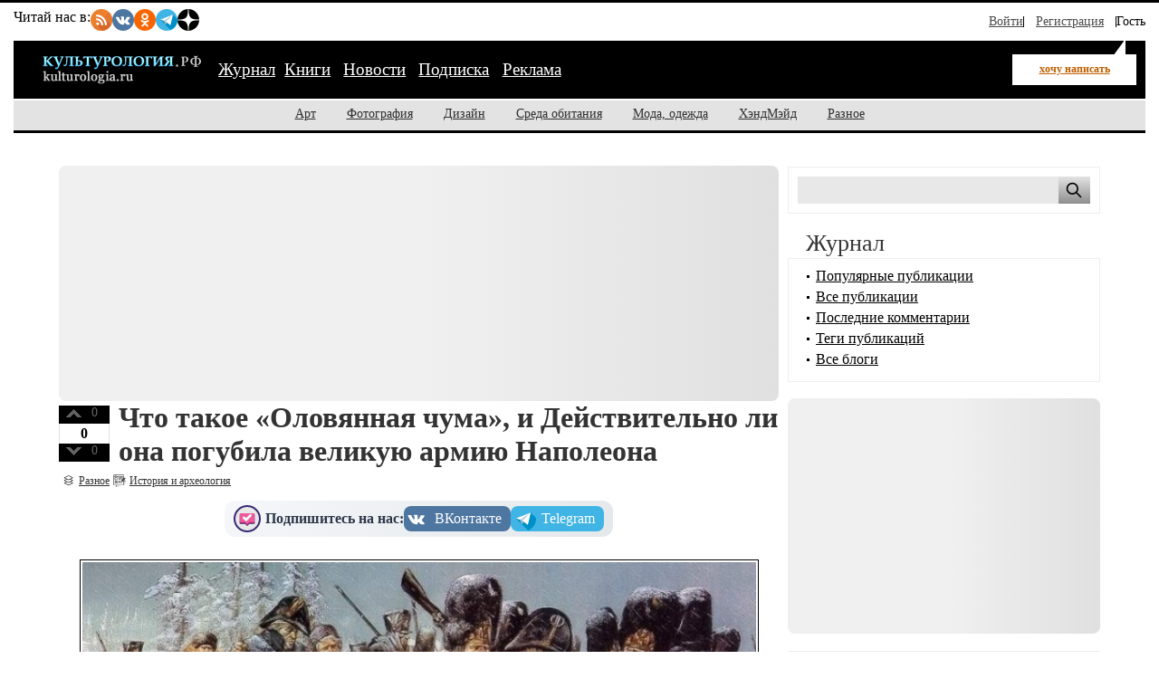

--- FILE ---
content_type: text/html; charset=utf-8
request_url: https://kulturologia.ru/blogs/030320/45659/
body_size: 13147
content:
<!DOCTYPE html>
<html prefix="og: http://ogp.me/ns# article: http://ogp.me/ns/article#" lang="ru">
<head>
<meta charset="utf-8">
<meta name="viewport" content="width=device-width, initial-scale=1">
<title>Что такое «Оловянная чума», и Действительно ли она погубила великую армию Наполеона</title>
<meta name="description" content="Олово – это пластичный, легкий, серебристо-белый металл, который оказал огромное влияние на историю человечества, ведь его сплав с медью называется бронзой. Однако, когда в средневековье люди смогли отделить от примесей и начали использовать чистое олово, их начали настигать неожиданные неприятности. Существует легенда о том, что именно благодаря «оловянной чуме» потерпела поражение наполеоновская армия.">
<!-- Open Graph Protocol meta tags -->
<meta property="og:title" content="Что такое «Оловянная чума», и Действительно ли она погубила великую армию Наполеона">
<meta property="og:description" content="Олово – это пластичный, легкий, серебристо-белый металл, который оказал огромное влияние на историю человечества, ведь его сплав с медью называется бронзой. Однако, когда в средневековье люди смогли отделить от примесей и начали использовать чистое олово, их начали настигать неожиданные неприятности. Существует легенда о том, что именно благодаря «оловянной чуме» потерпела поражение наполеоновская армия.">
<meta property="og:image" content="https://kulturologia.ru/preview/45659s3.jpg">
<meta property="og:url" content="https://kulturologia.ru/blogs/030320/45659/">
<meta property="og:type" content="article">
<meta property="og:site_name" content="Культурология">
<meta property="og:locale" content="ru_RU">
<meta property="og:image:width" content="600">
<meta property="og:image:height" content="315">
<meta property="og:image:alt" content="Что такое «Оловянная чума», и Действительно ли она погубила великую армию Наполеона">

<!-- Twitter meta tags -->
<meta name="twitter:site" content="@kulturologia">
<meta name="twitter:creator" content="@kulturologia">
<meta name="twitter:card" content="summary_large_image">
<meta property="twitter:image" content="https://kulturologia.ru/preview/45659s3.jpg">
<meta name="twitter:image:alt" content="Что такое «Оловянная чума», и Действительно ли она погубила великую армию Наполеона">

<!-- Facebook meta tags -->
<meta property="fb:app_id" content="231083120296213" />
<meta property="article:author" content="https://www.facebook.com/kulturologia">
<meta property="article:publisher" content="https://www.facebook.com/kulturologia">

<!-- Other meta tags -->
<meta name="copyright" content="Культурология.РФ Все права защищены">
<meta name="robots" content="index, follow">
<link rel="canonical" href="https://kulturologia.ru/blogs/030320/45659/">
<link rel="openid.server" href="https://kulturologia.ru/openid_server">
<link rel="openid.delegate" href="https://kulturologia.ru/~zord"> 
<link rel="preload" href="/img/logo.svg" as="image" type="image/svg+xml">
<meta name="yandex-verification" content="536833eeec7fea8b">
<!-- Favicon -->
<link rel="icon" href="https://kulturologia.ru/favicon.ico" type="image/x-icon">
<link rel="icon" href="https://kulturologia.ru/favicon.svg" type="image/svg+xml">
<!-- Стили -->
	<link rel="preload" href="/css/style-critical.css?v=22112025" as="style" onload="this.onload=null;this.rel='stylesheet'">
	<noscript><link rel="stylesheet" href="/css/style-critical.css?v=22112025"></noscript>
	<link rel="stylesheet" href="/css/style.css?v=22112025">
<meta property="fb:pages" content="129350063780282">
<script>window.yaContextCb=window.yaContextCb||[]</script>
<script src="https://yandex.ru/ads/system/context.js" async></script>
<style>
	#menu-burger {opacity: 0; visibility: hidden;}
	.user-menu { opacity: 0; visibility: hidden;}
	.top-window {display:none;}
</style>
</head>
<body id="page-18" class="">
<!-- Yandex.RTB R-A-4528396-2 фуллскрин десктоп -->
<script>
window.yaContextCb.push(()=>{
	Ya.Context.AdvManager.render({
		"blockId": "R-A-4528396-2",
		"type": "fullscreen",
		"platform": "desktop"
	})
})
</script>
<!-- Yandex.RTB R-A-4528396-63 фуллскрин мобильный -->
<script>
function initAd() {
	if (initAd.called) return;
	initAd.called = true;
	window.yaContextCb.push(() => {
		Ya.Context.AdvManager.render({
			"blockId": "R-A-4528396-63",
			"type": "fullscreen", 
			"platform": "touch"
		});
	});
}
initAd.called = false;
[['click', document], ['scroll', window], ['keydown', document]]
.forEach(([event, element]) => {
	element.addEventListener(event, initAd, { once: true });
});
setTimeout(initAd, 10000);
</script>

	<div class="top-window" style="display:none;">
	<ul class="ul-top">
		<li><button class="hide-desktop burger-btn category-btn" aria-label="Меню"><span class="burger-line"></span><span class="burger-line"></span><span class="burger-line"></span></button></li>
		<li class="li-site"><a class="hide-mobile logotip-text" href="/" style="text-decoration:none" aria-label="Главная страница"><img src="/img/logo.svg" alt="Культурология" width="179"></a></li>
		<li><a id="share_tg" href="#" class="share-btn li-tg" data-service="tg" aria-label="Поделиться в Telegram"><span class="hide-mobile">Поделиться</span></a></li>
		<li><a id="share_vk" href="#" class="share-btn li-vk" data-service="vk" aria-label="Поделиться в ВКонтакте"><span class="hide-mobile">Поделиться</span></a></li>
		<li><a id="share_ok" href="#" class="share-btn li-ok" data-service="ok" aria-label="Поделиться в Одноклассниках"><span class="hide-mobile">Поделиться</span></a></li>
	</ul>
</div>
	<div id="container">
	<header>
	<nav id="menu-burger" class="hide-desktop">
	<i class="close right" title="Закрыть"></i>
		<ul class="mm-links">
	<li><a href="/blogs/" class=current>Журнал</a></li><li><a href="https://shop.novate.ru/" title="Книги">Книги</a></li>
<li><a href="/news/" title="Новости">Новости</a></li>
<li><a href="/subs/" title="Подписка">Подписка</a></li>
<li><a href="/adv/" title="Реклама">Реклама</a></li>

</ul>
		<ul>
	
<li><a href="https://kulturologia.ru/blogs/category/art/" title="Арт">Арт</a></li>
<li><a href="https://kulturologia.ru/blogs/category/photo/" title="Фотография">Фотография</a></li>
<li><a href="https://kulturologia.ru/blogs/category/design/" title="Дизайн">Дизайн</a></li>
<li><a href="https://kulturologia.ru/blogs/category/environment/" title="Среда обитания">Среда обитания</a></li>
<li><a href="https://kulturologia.ru/blogs/category/fashion/" title="Мода, одежда">Мода, одежда</a></li>
<li><a href="https://kulturologia.ru/blogs/category/hahdmade/" title="ХэндМэйд">ХэндМэйд</a></li>
<li><a href="https://kulturologia.ru/blogs/category/other/" title="Разное">Разное</a></li>
</ul>
	</nav>
		<nav id="menu-top">
<div class="other-channel" itemscope itemtype="https://schema.org/Organization">
	<meta itemprop="name" content="Культурология.Ру">
	<link itemprop="url" href="https://kulturologia.ru">
	<meta itemprop="image" content="/img/logo.gif">
	<div itemprop="address" itemscope itemtype="https://schema.org/PostalAddress">
		<meta itemprop="streetAddress" content="ул. Примерная, 123">
		<meta itemprop="addressLocality" content="Москва">
		<meta itemprop="telephone" content="no">
		<meta itemprop="addressCountry" content="RU">
		<meta itemprop="postalCode"  content="101000">
	</div>
	<span class="bold hide-mobile">Читай нас в: </span>
	<div class="social-links">
	<a class="pageNoFollow_hilite" rel="nofollow" target="_blank" href="//feeds.feedburner.com/kulturologia"><img class="social-link" alt="RSS-трансляция" src="/img/rss.svg" width="24" height="24" loading="lazy"></a>
	<a class="pageNoFollow_hilite" rel="nofollow" target="_blank" href="//vk.com/kulturologia"><img class="social-link" alt="Читать в ВКонтакте" src="/img/vk.svg" width="24" height="24" loading="lazy"></a>
	<a class="pageNoFollow_hilite" rel="nofollow" target="_blank" href="//ok.ru/kulturologia"><img alt="Читать в Одноклассниках" src="/img/ok.svg" class="social-link" width="24" height="24"></a>
	<a class="pageNoFollow_hilite" rel="nofollow" target="_blank" href="//t.me/joinchat/AAAAAENclyv-8rzLMF92Jw"><img alt="Читать в Telegram" src="/img/tg.svg" class="social-link" width="24" height="24" loading="lazy"></a>
	<a class="pageNoFollow_hilite" rel="nofollow" target="_blank" href="//dzen.ru/kulturologia"><img class="social-link" alt="Культурология в Дзен" src="/img/zen.svg" width="24" height="24" loading="lazy"></a>
</div>
</div>

<div id="login-win" style="display: none;"  data-noindex="true">
	<div class="header">
		<div class="title">Вход</div>
		<a href="/register/" class="register">Зарегистрироваться</a>
	</div>
	<div class="inner">
		<form action="/cgi-bin/main.cgi" method="POST">
		<input type="hidden" name="act" value="openid.dologin">
		<input type="hidden" name="referer" value="/blogs/030320/45659/">
		<div class="title">Войти как пользователь:</div>
	<ul class="tabs">
		<li><img src="/img/facebook.jpg" loading="lazy" alt="Войти с помощью Facebook">&nbsp;<a href="/cgi-bin/main.cgi?act=auth.user_go&api=facebook">Facebook</a></li>
		<li><img src="/img/mailru.jpg" loading="lazy" alt="Войти с помощью Mail">&nbsp;<a href="/cgi-bin/main.cgi?act=auth.user_go&api=mailru">Mail.Ru</a></li>
		<li><img src="/img/twitter.jpg" loading="lazy"  alt="Войти с помощью Twitter">&nbsp;<a href="/cgi-bin/main.cgi?act=auth.user_go&api=twitter">Twitter</a></li>
		<li><img src="/img/vk.jpg" loading="lazy"  alt="Войти с помощью VK">&nbsp;<a href="/cgi-bin/main.cgi?act=auth.user_go&api=vkontakte">ВКонтакте</a></li>
		<li><img src="/img/openid.png" loading="lazy"  alt="Войти с помощью Open ID"><a id="openid" href="#openid">&nbsp;OpenID</a></li>
	</ul>
		<div class="tab-content" id="hello-tab">
			<p>Прочитайте и примите <a href="/terms/">правила сайта</a>. Если вы зарегистрированы на одном из этих сайтов, или у вас есть учетная запись OpenID, можно войти на Kulturologia.ru, используя свой аккаунт.</p>
			<p>Если у вас есть профиль на Kulturologia.ru, вы можете “привязать” к нему по одному аккаунту с каждого из этих сайтов.  Выберите сайт и следуйте инструкциям.</p>
		</div>
		<div class="tab-content" id="openid-tab">
			<p>Если вы зарегистрированы на других сайтах, авторизуйтесь по протоколу OpenID:</p>
			<input type="text" name="openid" value="Ваш логин" onFocus="if(this.value == 'Ваш логин') this.value='';" style="background:url(/img/openid/login-bg.gif) no-repeat; padding-left: 15px;" size="50"><select name="hostid"><option value="1">livejournal.com</option>
<option value="2">liveinternet.ru</option>
<option value="3">blogger.com</option>
<option>другой (укажите полный URL)</option></select>

			<div><input type="submit" value="Войти" class="formsubmit"></div>
		</div>
		</form>
		<div class="title">Войти по регистрации на Kulturologia.ru:</div>
<form method="post" action="/cgi-bin/main.cgi">
<input type="hidden" name="act" value="user.dologin">
	<table style="margin-left: -6px; border-spacing: 0; border-collapse: collapse;">
		<tr>
			<td><label>Логин</label> <input type="text" name="login" size="15" value="" class="forminput"></td>
			<td><label>Пароль</label> <input type="password" name="password" size="15" value="" class="forminput"></td>
			<td style="padding-top: 20px;"><input type="submit" value="Войти" class="formsubmit"></td>
		</tr>
		<tr>
			<td style="padding-top: 0;"><label><input type="checkbox" name="longcookie" value="1" checked> запомнить меня</label> <label><input type="checkbox" name="checkip" value="1" > только для этого IP</label></td>
			<td colspan="2" style="line-height: 18px; padding-top: 0;"><a href="/userhome/sendpassword/">Забыли пароль?</a><br><strong><a href="/register/">Зарегистрироваться</a></strong></td>
		</tr>
	</table>
</form>
	</div>
</div>
<ul class="login-form">
  <li class="login">
    <a href="/userhome/" onclick="showLogin(); return false;">Войти</a>
  </li>
  <li class="register">
    <a href="/register/">Регистрация</a>
  </li>
  <li class="guest-info">
    <span>Гость <i class="fa fa-user" aria-hidden="true"></i></span>
  </li>
</ul>

	</nav>
	<nav id="menu-main" aria-label="Основное меню">
		<div class="left">
			<div id="mm-logo">
				<button class="hide-desktop burger-btn category-btn" aria-label="Меню">
					<span class="burger-line"></span>
					<span class="burger-line"></span>
					<span class="burger-line"></span>
				</button>
				<a href="/" title="Культурология.Ру"><img src="/img/logo.svg" loading="eager" fetchpriority="high" decoding="async" id="logo" width="179" height="38" alt="Культурология.Ру"></a>
			</div>
			<i class="search-icon hide-desktop"></i>
			<div class="hide-mobile">
				<ul class="mm-links">
	<li><a href="/blogs/" class=current>Журнал</a></li><li><a href="https://shop.novate.ru/" title="Книги">Книги</a></li>
<li><a href="/news/" title="Новости">Новости</a></li>
<li><a href="/subs/" title="Подписка">Подписка</a></li>
<li><a href="/adv/" title="Реклама">Реклама</a></li>

</ul>
			</div>
			<div id="mm-ww">
				<a href="https://kulturologia.ru/blogs/show/history/?act=newrecord" class="need-login">хочу написать</a>
			</div>
		</div>
		<div class="search">
			<form id="search-form-top" action="/blogs/search/">
				<input type="text" name="query" id="search-input-top" placeholder="Найти на сайте">
			</form>
		</div>
	</nav>
	<nav id="sub-menu" class="hide-mobile">
		<ul>
	
<li><a href="https://kulturologia.ru/blogs/category/art/" title="Арт">Арт</a></li>
<li><a href="https://kulturologia.ru/blogs/category/photo/" title="Фотография">Фотография</a></li>
<li><a href="https://kulturologia.ru/blogs/category/design/" title="Дизайн">Дизайн</a></li>
<li><a href="https://kulturologia.ru/blogs/category/environment/" title="Среда обитания">Среда обитания</a></li>
<li><a href="https://kulturologia.ru/blogs/category/fashion/" title="Мода, одежда">Мода, одежда</a></li>
<li><a href="https://kulturologia.ru/blogs/category/hahdmade/" title="ХэндМэйд">ХэндМэйд</a></li>
<li><a href="https://kulturologia.ru/blogs/category/other/" title="Разное">Разное</a></li>
</ul>
	</nav>
</header>
		<div id="main-cont" class="page-wrapper">
			<div id="main">
				<main id="left">
					<!-- Yandex.RTB R-A-4528396-3 -->
<div id="yandex_rtb_R-A-4528396-3">
<div class="yandex-rtb-preloader height-250">
	<div class="preloader-spinner"></div>
</div>
</div>
<script>window.yaContextCb.push(()=>{
  Ya.Context.AdvManager.render({
	renderTo: 'yandex_rtb_R-A-4528396-3',
	blockId: 'R-A-4528396-3'
  })
})</script>
					 <article class="post" itemscope itemtype="https://schema.org/BlogPosting">
	<!-- Мета-данные -->
	<meta itemprop="mainEntityOfPage" content="https://kulturologia.ru/blogs/030320/45659/">
	<meta itemprop="description" content="
Олово – это пластичный, легкий, серебристо-белый металл, который оказал огромное влияние на историю человечества, ведь его сплав с медью называется бронзой. Однако, когда в средневековье люди смогли отделить от примесей и начали использовать чистое олово, их начали настигать неожиданные неприятности. Существует легенда о том, что именно благодаря «оловянной чуме» потерпела поражение наполеоновская армия.">
	<link itemprop="image" href="https://kulturologia.ru/preview/45659s3.jpg">
	<div itemprop="publisher" itemscope itemtype="https://schema.org/Organization">
		<meta itemprop="name" content="Культурология.Ру">
		<link itemprop="url" href="https://kulturologia.ru">
		<link itemprop="logo" href="/img/logo.svg">
		<link itemprop="image" href="/img/logo.svg">
 		<div itemprop="address" itemscope itemtype="https://schema.org/PostalAddress">
		 	<meta itemprop="streetAddress" content="ул. Примерная, д. 123">
			<meta itemprop="addressLocality" content="Москва">
 			<meta itemprop="addressRegion" content="Москва">
			<meta itemprop="postalCode" content="123456">
			<meta itemprop="addressCountry" content="RU">
		</div>
		<meta itemprop="telephone" content="+7 (123) 456-78-90">
	</div>
<div id=raterecord45659 class="r-vote">
<div class="r-pos">
<a href="#" onClick="return b_alert('Если вы хотите менять рейтинги, зарегистрируйтесь - это не сложно!')"><img src="/img/spacer.gif"  alt="+1" class="r-vote-btn" ></a> 0
</div>
<div class="neutral">
0
</div>
<div class="r-neg">
<a href="#" onClick="return b_alert('Если вы хотите менять рейтинги, зарегистрируйтесь - это не сложно!')"><img src="/img/spacer.gif" alt="-1" class="r-vote-btn"></a> 0
</div>

</div>
	<div class="title">
		<h1 itemprop="headline">Что такое «Оловянная чума», и Действительно ли она погубила великую армию Наполеона</h1>
	</div>
	

	<div class="catname" itemprop="articleSection"><a rel="nofollow" href="https://kulturologia.ru/blogs/category/other/">Разное</a></div>
	<div class="blogname"><a rel="nofollow" href="https://kulturologia.ru/blogs/show/history/">История и археология</a></div>
	<div class="social-subscribe">
	<span class="subscribe">Подпишитесь на нас:</span>
	<div class="social-buttons" style="     display: flex;     gap: 10px; ">
		<a href="//vk.com/kulturologia" target="_blank" title="Мы в ВК" class="vk" style="transform: scale(1);" onmouseover="this.style.transform='scale(1.03)'" onmouseout="this.style.transform='scale(1)'"><span media="desktop">ВКонтакте</span></a>
		<a href="//t.me/+Q1yXK_7yvMswX3Yn" target="_blank" title="Мы в ТГ" class="tg" style="transition: transform 0.2s; transform: scale(1);" onmouseover="this.style.transform='scale(1.03)'" onmouseout="this.style.transform='scale(1)'"><span media="desktop">Telegram</span></a>
	</div>
</div>
	<div class="content" itemprop="articleBody">
		<meta itemprop="image" content="/preview/45659s3.jpg">
		<div class="code-anouns"><div class="bb-img"><img src="https://kulturologia.ru/files/u11119/arm.jpg" alt="" title="" fetchpriority="high" loading="eager" width="750" height="500"></div><br/><div class="img-alt"></div><br>Олово – это пластичный, легкий, серебристо-белый металл, который оказал огромное влияние на историю человечества, ведь его сплав с медью называется бронзой. Однако, когда в средневековье люди смогли отделить от примесей и начали использовать чистое олово, их начали настигать неожиданные неприятности. Существует легенда о том, что именно благодаря «оловянной чуме» потерпела поражение наполеоновская армия.</div><br><br>Красивые изделия из чистого олова, которые очень ценились в старину, были подвержены странному «недугу». Стоило такую чашу или украшение подержать на морозе, как на блестящей поверхности металла появлялись серые пятна. Они постепенно увеличивались, олово в этих местах как будто исчезало. Причем людям казалось, что, прикасаясь к «больному» предмету, могли «заразиться» и здоровые, поэтому странное явление, описанное алхимиками, назвали «оловянной чумой». Причину ученые смогли найти только в 1899 году, когда с помощью рентгеновского анализа исследовали кристаллическую структура капризного металла. Оказалось, что олово имеет несколько аллотропных модификаций. Самая распространенная - белое олово, - устойчиво выше +13 градусов Цельсия, а при охлаждении начинается постепенный переход в серое олово, которое просто рассыпается в порошок. При минус 33 градусах такое превращение происходит максимально быстро.<br><br><div class="bb-img"><img src="https://kulturologia.ru/files/u23691/236916366.jpg" alt=" Серое и белое олово" title=" Серое и белое олово" loading="lazy" width="750" height="500"></div><br/><div class="img-alt"> Серое и белое олово</div><br><br>Однако в средневековье объяснения этому явлению люди не могли найти, да и встречались с ним только жители северных стран, поэтому знали о загадочной «болезни» тогда не все. Только этим можно объяснить то, что на протяжении многих сотен лет олово продолжали массово использовать, хотя это и приводило порой к неприятным ситуациям и даже трагедиям. Так, например, буквально «обратился в прах» огромный груз оловянных слитков, отправленный из Голландии в Россию в конце XIX века. По этому поводу даже проводили полицейское расследование, ведь огромный железнодорожный состав, груженый достаточно дорогим металлом стоил немало, а при вскрытии вагонов там нашли лишь серую пыль.<br><br>Подобные казусы случались еще даже в начале XX веке. На военных складах Санкт-Петербурга однажды разгорелся настоящий скандал, когда выяснилось, что со всех комплектов обмундирования пропали оловянные пуговицы. От суда складских работников спасло лишь то, что к тому времени достижения науки уже объяснили эту «чуму». Однако одна из самых известных легенд, связанных с необычным металлом, гласит, что именно оловянные пуговицы на мундирах стали причиной поражения Наполеона. Столкнувшись впервые с русскими морозами, французские войска, якобы, потеряли возможность воевать, так как стрелять, когда у тебя сваливаются штаны, практически невозможно. Ученые сегодня не склонны подтверждать этот известный исторический анекдот, однако то, что «оловянная чума» приносила много бед на протяжении столетий – это неоспоримый факт.<br><br><div class="bb-img"><img src="https://kulturologia.ru/files/u23691/236911891.jpg" alt="Олово после оловянной чумы" title="Олово после оловянной чумы" loading="lazy" width="750" height="500"></div><br/><div class="img-alt">Олово после оловянной чумы</div><br><br>Считается, что именно эта напасть погубила в начале XX века британскую экспедицию «Терра Нова» под руководством Роберта Скотта. В 1911 году полярники продвигались по антарктическим льдам, пытаясь добраться до Южного полюса. Поход был долгим, и по пути исследователи оставляли запасы с продовольствием и топливом, чтобы воспользоваться ими на обратном пути. На самом деле, эту экспедицию историки называют сегодня «полярной гонкой» - британцы во главе со Скоттом очень старались обойти конкурирующую команду Руаля Амундсена, ведь речь шла о том, чтобы честь этого свершения доставить Британской империи. <br><br><div class="bb-img"><img src="https://kulturologia.ru/files/u23691/236917671.jpg" alt="Команда Скотта на Южном полюсе 18 января 1912 года" title="Команда Скотта на Южном полюсе 18 января 1912 года" loading="lazy" width="750" height="500"></div><br/><div class="img-alt">Команда Скотта на Южном полюсе 18 января 1912 года</div><br><br>В 1912 году мужественные полярники покорили свою цель, но оказались не первыми – норвежцы обогнали их на месяц. Экспедиция начала долгий путь домой, но, добираясь до «схронов», измученные люди все чаще обнаруживали канистры с топливом пустыми. Наиболее правдоподобной причиной этого несчастья современные историки считают «оловянную чуму». Пайку швов в то время все еще делали из этого ненадежного металла, и, скорее всего, в условиях полярных морозов канистры дали течь. Кстати, команда Амундсена тоже страдала от этого явления, но их экспедиция была лучше организована, и потеря некоторой части керосина не стала критичной. А вот для англичан все закончилось плохо. Нехватка топлива стала для них настоящей катастрофой, и в марте 1912 года мужественные полярники погибли, не сумев преодолеть обратный путь от покоренного ими полюса. <br><br>После этих нескольких случаев чистый металл перестали использовать для бытовых предметов, а ученые начали активно искать лекарство от «оловянной чумы». Выяснилось, что решить эту проблему в принципе невозможно, да и нет необходимости – гораздо удобнее вместо чистого олова использовать его сплавы, которые такой беде не подвержены. В то время получили, например, знаменитый «Пьютер» - он состоит из 95% олова, 2% меди и 3% сурьмы. Золотистый и достаточно прочный, он сегодня используется при производстве различных украшений и предметов быта. Так, например, именно из этого сплава, с золотым напылением, делают самые известные кинематографические награды - статуэтки «Оскара».  <br><br><div class="bb-img"><img src="https://kulturologia.ru/files/u23691/236913371.jpg" alt="Статуэтки «Оскара» отливают из сплава олова" title="Статуэтки «Оскара» отливают из сплава олова" loading="lazy" width="750" height="500"></div><br/><div class="img-alt">Статуэтки «Оскара» отливают из сплава олова</div><br><br>Самым известным сплавом, содержащим, олово, является бронза. Именно с ней связана целая эпоха в истории развития человечества. Долговечный металл способен донести до нас следы цивилизаций, даже спустя тысячелетия. Так, например, в 80-х годов прошлого века были найдены <a href="https://kulturologia.ru/blogs/280318/38375/"><B>бронзовые исполины Китая: Следы загадочно исчезнувшей цивилизации, которая была намного старше Рима</B></a>.<br>
		
			</div>
	<div class="postLikesBox">
		<div class="social-subscribe">
	<span class="subscribe">Подпишитесь на нас:</span>
	<div class="social-buttons" style="     display: flex;     gap: 10px; ">
		<a href="//vk.com/kulturologia" target="_blank" title="Мы в ВК" class="vk" style="transform: scale(1);" onmouseover="this.style.transform='scale(1.03)'" onmouseout="this.style.transform='scale(1)'"><span media="desktop">ВКонтакте</span></a>
		<a href="//t.me/+Q1yXK_7yvMswX3Yn" target="_blank" title="Мы в ТГ" class="tg" style="transition: transform 0.2s; transform: scale(1);" onmouseover="this.style.transform='scale(1.03)'" onmouseout="this.style.transform='scale(1)'"><span media="desktop">Telegram</span></a>
	</div>
</div>
	</div>
	<div class="tags"><meta itemprop="keywords" content="олово, чума, экспедиция"><a href="https://kulturologia.ru/blogs/tags/%D0%BE%D0%BB%D0%BE%D0%B2%D0%BE/" rel="nofollow">олово</a>, <a href="https://kulturologia.ru/blogs/tags/%D1%87%D1%83%D0%BC%D0%B0/" rel="nofollow">чума</a>, <a href="https://kulturologia.ru/blogs/tags/%D1%8D%D0%BA%D1%81%D0%BF%D0%B5%D0%B4%D0%B8%D1%86%D0%B8%D1%8F/" rel="nofollow">экспедиция</a></div>
	<div class="meta">
	<i title="Поделиться" class="fa-share-nodes" data-url="https://kulturologia.ru/blogs/030320/45659/" data-title="Что такое «Оловянная чума», и Действительно ли она погубила великую армию Наполеона"></i>
		<div id="com">
			<meta itemprop="commentCount" content="0">
			<a href="https://kulturologia.ru/blogs/030320/45659/#comments">0</a>
		</div>
		<div id="view" itemprop="interactionStatistic" itemscope itemtype="https://schema.org/InteractionCounter">
			<meta itemprop="interactionType" content="https://schema.org/ViewAction">
			<meta itemprop="userInteractionCount" content="66767">
			<span>66767 просмотров</span>
		</div>
		<div id="dat">

			<time datetime="2020-03-03T10:05:00+03:00" itemprop="datePublished" content="2020-03-03T10:05:00+03:00">2020-03-3 10:05</time>
		</div>
		<div id="usr" itemprop="author" itemscope itemtype="https://schema.org/Person">
			<a rel="nofollow" href="https://kulturologia.ru/user/23691/" itemprop="url">
				<span itemprop="name">Akonst</span>
			</a>
		</div>
		<div class="block2">
			<a rel="nofollow" href="/cgi-bin/main.cgi?act=blog.doaddbookmark&recordid=45659" target="_blank" onClick="return b_openWindow('/cgi-bin/main.cgi?act=blog.doaddbookmark&recordid=45659', 300, 200)"><img src="/img/meta-fav.gif" border="0" alt="В закладки" class="img"></a>
		</div>
		<div class="block">
			<a rel="nofollow" href="https://kulturologia.ru/blogs/030320/45659/?print=1" target="_blank"><img src="/img/meta-pri.gif" border="0" alt="Версия для печати" class="img"></a>
		</div>
		
	</div>
	
	
	
</article> 

					
					<div id="yandex_rtb_R-A-4528396-65"></div>
					<script>
						window.yaContextCb.push(() => {
							Ya.Context.AdvManager.render({
								"blockId": "R-A-4528396-65",
								"renderTo": "yandex_rtb_R-A-4528396-65",
								"type": "feed"
							})
						})
					</script>
				</main>
				<aside id="right">
					<!-- Search -->
<div class="bordered hide-mobile">
	<form id="search-form" action="/blogs/search/">
		<input type="text" name="query" id="search" aria-label="Поиск по сайту">
		<input type="submit" value="" aria-label="Поиск">
	</form>
</div>
<br>
<style>#main {display: flex;}</style>
					            <h2>Журнал</h2>
            <div class="bordered">
                <div id="bloglinks">
                <ul>
                    <li><a href="/blogs/top_records/">Популярные публикации</a></li>
                    <li><a href="/blogs/all/">Все публикации</a></li>
                    <li><a href="/blogs/comments/">Последние комментарии</a></li>
                    <li><a href="/tags/">Теги публикаций</a></li>
                    <li><a href="/blogs/top/">Все блоги</a></li>
                </ul>
                </div>
            </div>
<br>
					<center>

<!-- Yandex.RTB R-A-4528396-4 -->
<div id="yandex_rtb_R-A-4528396-4">
<div class="yandex-rtb-preloader height-250">
    <div class="preloader-spinner"></div>
  </div>
</div>
<script>window.yaContextCb.push(()=>{
  Ya.Context.AdvManager.render({
    renderTo: 'yandex_rtb_R-A-4528396-4',
    blockId: 'R-A-4528396-4'
  })
})</script>

</center>

<br>

<!-- Yandex.RTB C-A-46902-32 -->
<div id="yandex_rtb_C-A-46902-32"></div>
<script>window.yaContextCb.push(()=>{
  Ya.Context.AdvManager.renderWidget({
    renderTo: 'yandex_rtb_C-A-46902-32',
    blockId: 'C-A-46902-32'
  })
})</script>
					<div class="bordered">
<center>

<!-- Yandex.RTB R-A-4528396-5 -->
<div id="yandex_rtb_R-A-4528396-5"></div>
<script>window.yaContextCb.push(()=>{
  Ya.Context.AdvManager.render({
    renderTo: 'yandex_rtb_R-A-4528396-5',
    blockId: 'R-A-4528396-5'
  })
})</script>

<br>
<br>
<div id="unit_101977"></div>
<script>
  (function() {
    var sc = document.createElement('script'); sc.type = 'text/javascript'; sc.async = true;
    sc.src = '//smi2.ru/data/js/101977.js'; sc.charset = 'utf-8';
    var s = document.getElementsByTagName('script')[0]; s.parentNode.insertBefore(sc, s);
  }());
</script>


</center>
</div><br>
					
					<h2>Последние новости</h2>
			<div class="colored2" id="news-informer">
				<ul>
<li>
<a href="/news/9155/" class="title">Новая выставка открывает сердечные тайны 500-летней давности</a> <span class="section">2026-01-25 22:59:00</span>
</li>

<li>
<a href="/news/9154/" class="title">800 артистов назвали использование произведений искусства для обучения «кражей планетарного масштаба»</a> <span class="section">2026-01-24 23:19:00</span>
</li>

<li>
<a href="/news/9153/" class="title">Коммодский проход Колизея открылся после масштабных реставрационных работ </a> <span class="section">2026-01-23 22:01:00</span>
</li>

<li>
<a href="/news/9152/" class="title">В Индонезии найдены наскальные рисунки, которые перевернут представление о мировом искусстве</a> <span class="section">2026-01-22 23:05:00</span>
</li>

<li>
<a href="/news/9151/" class="title">Археологи обнаружили единственное здание, построенное римским архитектором Витрувием</a> <span class="section">2026-01-21 19:12:00</span>
</li>

<li>
<a href="/news/9150/" class="title">«Последний император» итальянской моды Валентино скончался в возрасте 93 лет</a> <span class="section">2026-01-20 23:53:00</span>
</li>

<li>
<a href="/news/9149/" class="title">«Зверополис-2» стал самым кассовым анимационным фильмом Голливуда за всю историю</a> <span class="section">2026-01-19 19:47:00</span>
</li>

<li>
<a href="/news/9148/" class="title">Кто сместил Скарлетт Йоханссон с первого места в списке самых кассовых актрис всех времен?</a> <span class="section">2026-01-17 22:42:00</span>
</li>

<li>
<a href="/news/9147/" class="title">Лувр повышает цены на билеты для посетителей не из европейских стран</a> <span class="section">2026-01-16 22:49:00</span>
</li>

<li>
<a href="/news/9146/" class="title">Новое исследование пролило свет на банные ритуалы древних Помпей</a> <span class="section">2026-01-15 16:09:00</span>
</li>


				</ul>
				<div class="readmore">
					<a href="/news/">Все новости</a><br><br>
				</div>
			</div>
			
			<br>

					
					<div id="scrollable" style="margin-left: 10px;">
	<div id="yandex_rtb_R-A-4528396-6"></div>
	<script>
	window.yaContextCb.push(()=>{
		Ya.Context.AdvManager.render({
			renderTo: 'yandex_rtb_R-A-4528396-6',
			blockId: 'R-A-4528396-6'
		})
	})</script>
</div>
<style>
#main {overflow: visible !important;}
    #scrollable {
        position: sticky;
        top: 65px;
        width: 100%;
        z-index: 100;
        transition: transform 0.3s ease;
    }
</style>
					
				</aside>
			</div>
		</div>
	</div>
	
	<footer id="footer">
	<a rel="nofollow" href="/adv/">Реклама на сайте</a> | <a href="/about/">О проекте</a> |  <a href="/terms/">Правила сайта</a> | <a href="/blogs/faq/">FAQ</a> | <a href="/blogs/show/support/">Техподдержка</a> | <a href="/users/">Культурные люди</a>  |  <a href="/mosaic/">Мозаика</a>  |  <a href="/feedback/">Обратная связь</a> 
	<br><br>
Запрещено использование материалов Kulturologia.Ru без согласования с редакцией. <br>
	<p><!--LiveInternet counter--><a href="https://www.liveinternet.ru/click"
target="_blank"><img id="licnt3AD1" width="15" height="15" style="border:0" 
title="LiveInternet"
src="[data-uri]"
alt=""/></a><script>(function(d,s){d.getElementById("licnt3AD1").src=
"https://counter.yadro.ru/hit?t45.5;r"+escape(d.referrer)+
((typeof(s)=="undefined")?"":";s"+s.width+"*"+s.height+"*"+
(s.colorDepth?s.colorDepth:s.pixelDepth))+";u"+escape(d.URL)+
";h"+escape(d.title.substring(0,150))+";"+Math.random()})
(document,screen)</script><!--/LiveInternet-->


<!--LiveInternet counter--><!--script><!--
document.write("<a href='//www.liveinternet.ru/click' "+
"target=_blank aria-label='Счетчик переходов'><img src='//counter.yadro.ru/hit?t45.5;r"+
escape(document.referrer)+((typeof(screen)=="undefined")?"":
";s"+screen.width+"*"+screen.height+"*"+(screen.colorDepth?
screen.colorDepth:screen.pixelDepth))+";u"+escape(document.URL)+
";"+Math.random()+
"' alt='' title='LiveInternet' "+
"border=0 width=15 height=15><\/a>")//--></script--><!--/LiveInternet-->


<!-- Yandex.Metrika counter -->
<script>
	(function(m,e,t,r,i,k,a){m[i]=m[i]||function(){(m[i].a=m[i].a||[]).push(arguments)};
	m[i].l=1*new Date();k=e.createElement(t),a=e.getElementsByTagName(t)[0],k.async=1,k.src=r,a.parentNode.insertBefore(k,a)})
	(window, document, "script", "https://mc.yandex.ru/metrika/tag.js", "ym");
	ym(43267864, "init", { clickmap:true, trackLinks:true, accurateTrackBounce:true });
</script>
<noscript><img src="//mc.yandex.ru/watch/43267864" style="position:absolute; left:-9999px;" alt=""></noscript>
<!-- /Yandex.Metrika counter -->
</p>
	<a href="#" class="li-top" title="Наверх"></a>
	<div id="share-popup" style="display: none; max-width: 500px; padding: 20px;">
		<h3>Поделиться статьей</h3>
		<div class="social-buttons-popap">
			<a href="https://vk.com/share.php?url=" target="_blank" class="social-btn vk">ВКонтакте</a>
			<a href="https://t.me/share/url?url=" target="_blank" class="social-btn tg">Telegram</a>
		</div>
	</div>
	<script src="/js/jquery-3.7.1.min.js?v=22112025" defer></script>
	<script src="/js/jquery.fancybox.min.js?v=22112025" defer></script>
	<script src="/js/script.js?v=22112025" defer></script>
	<script src="/js/blog.min.js?v=22112025" defer></script>
	<link rel="preload" href="/css/jquery.fancybox.min.css?v=22112025" as="style" onload="this.onload=null;this.rel='stylesheet'">
	<noscript><link rel="stylesheet" href="/css/jquery.fancybox.min.css?v=22112025"></noscript>

	<script>
	if (typeof window.yaContextCb === 'undefined') {
		window.yaContextCb = [];
	}
	let isFloorAdRendered = false;
	let currentScrollState = null;
	const feed = document.getElementById('yandex_rtb_R-A-4528396-65');

	function isFeedElementVisible() {
		if (!feed) return false;
		const rect = feed.getBoundingClientRect();
		return rect.top < window.innerHeight && rect.bottom > 0;
	}

	function manageFloorAd() {
		if (typeof Ya === 'undefined' || !Ya.Context) return;
		const scrollTop = window.pageYOffset || document.documentElement.scrollTop;
		const isScrolledEnough = scrollTop > 250;
		const isFeedVisible = isFeedElementVisible();
		const shouldShowAd = isScrolledEnough && !isFeedVisible;

		if (shouldShowAd && !isFloorAdRendered) {
			Ya.Context.AdvManager.render({
				"blockId": "R-A-4528396-1",
				"type": "floorAd",
				"platform": "desktop"
			});
			isFloorAdRendered = true;
			
		} else if (!shouldShowAd && isFloorAdRendered) {
			Ya.Context.AdvManager.destroy({ blockId: 'R-A-4528396-1' });
			isFloorAdRendered = false;
		}
	}

	let isThrottled = false;
	function throttledScrollHandler() {
		if (!isThrottled) {
			isThrottled = true;
			manageFloorAd();
			setTimeout(() => { isThrottled = false; }, 200);
		}
	}
	window.addEventListener('scroll', throttledScrollHandler);
	window.addEventListener('resize', throttledScrollHandler);
	window.addEventListener('load', manageFloorAd);
	setTimeout(manageFloorAd, 500);
	</script>
</footer>
	<div id="l2">
	Голливуд, Зверополис, кино, фильм <!-- -->

	</div>
	<div id="footer2"></div>
	<!-- -->
	
	
	<!--  Что такое «Оловянная чума», и Действительно ли она погубила великую армию Наполеона-->
<script>
document.addEventListener('DOMContentLoaded', () => {
//$(document).ready(function() {
	const postContainer = $('.post');
	const subscribe = ``;

	if (postContainer.length) {
		const bbImages = postContainer.find('.content .bb-img');
		const contentConfig = [
			{
				index: 2,       // 3-й элемент (индекс 2)
				containerId: 'yandex_rtb_R-A-4528396-66',
				blockId: 'R-A-4528396-66'
			},
			{
				index: 4,       // 5-й элемент (индекс 4)
				containerId: 'yandex_rtb_R-A-4528396-67',
				blockId: 'R-A-4528396-67'
			},
		/*	{
				index: 0,
				containerId: 'custom-block-1',
				blockId: 'custom-content',
				content: subscribe,
			}*/
		];

		contentConfig.forEach(config => {
			const bbImg = bbImages.eq(config.index);
			
			if (bbImg.length) {
				let imgAlt = bbImg.nextAll('.img-alt').first();
				if (!imgAlt.length) {
					const nextCenter = bbImg.next('center');
					if (nextCenter.length) {
						imgAlt = nextCenter.find('.img-alt');
					}
				}
				
				if (imgAlt.length) {
					// Создаем контейнер
					const containerHTML = `<div id="${config.containerId}" class="banner-body"><div class="yandex-rtb-preloader height-250"><div class="preloader-spinner"></div></div></div>`;
					imgAlt.after(containerHTML);
					
					// Заполняем контейнер
					const container = $(`#${config.containerId}`);
					
					if (config.content) {
						// Если есть контент - вставляем его
						container.html(config.content);
					} else if (window.yaContextCb) {
						// Если нет контента, но есть данные для баннера
						setTimeout(() => {
							const scriptContent = `
								window.yaContextCb.push(() => {
									Ya.Context.AdvManager.render({
										renderTo: '${config.containerId}',
										blockId: '${config.blockId}'
									});
								});
							`;
							const script = document.createElement('script');
							script.innerHTML = scriptContent;
							document.body.appendChild(script);
						}, 100);
					}
				}
			}
		});
	}
});
</script>
</body>
</html>